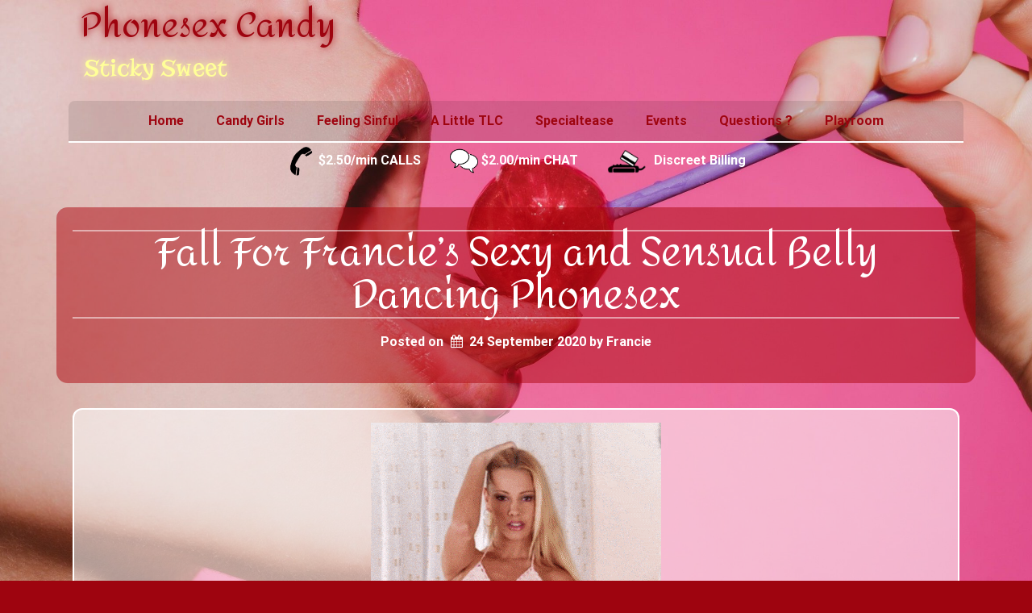

--- FILE ---
content_type: text/javascript
request_url: https://phonesexcandy.com/wp-content/themes/crio/inc/boldgrid-theme-framework/assets/js/modernizr.min.js?ver=2.20.3
body_size: 6542
content:
!function(e,t,n){var r=[],o={_version:"3.6.0",_config:{classPrefix:"",enableClasses:!0,enableJSClass:!0,usePrefixes:!0},_q:[],on:function(e,t){var n=this;setTimeout(function(){t(n[e])},0)},addTest:function(e,t,n){r.push({name:e,fn:t,options:n})},addAsyncTest:function(e){r.push({name:null,fn:e})}},Modernizr=function(){};Modernizr.prototype=o,Modernizr=new Modernizr;var i=[];function s(e,t){return typeof e===t}var a,l,f=t.documentElement,u="svg"===f.nodeName.toLowerCase();function c(e){var t=f.className,n=Modernizr._config.classPrefix||"";if(u&&(t=t.baseVal),Modernizr._config.enableJSClass){var r=new RegExp("(^|\\s)"+n+"no-js(\\s|$)");t=t.replace(r,"$1"+n+"js$2")}Modernizr._config.enableClasses&&(t+=" "+n+e.join(" "+n),u?f.className.baseVal=t:f.className=t)}function d(e,t){if("object"==typeof e)for(var n in e)a(e,n)&&d(n,e[n]);else{var r=(e=e.toLowerCase()).split("."),o=Modernizr[r[0]];if(2==r.length&&(o=o[r[1]]),void 0!==o)return Modernizr;t="function"==typeof t?t():t,1==r.length?Modernizr[r[0]]=t:(!Modernizr[r[0]]||Modernizr[r[0]]instanceof Boolean||(Modernizr[r[0]]=new Boolean(Modernizr[r[0]])),Modernizr[r[0]][r[1]]=t),c([(t&&0!=t?"":"no-")+r.join("-")]),Modernizr._trigger(e,t)}return Modernizr}a=s(l={}.hasOwnProperty,"undefined")||s(l.call,"undefined")?function(e,t){return t in e&&s(e.constructor.prototype[t],"undefined")}:function(e,t){return l.call(e,t)},o._l={},o.on=function(e,t){this._l[e]||(this._l[e]=[]),this._l[e].push(t),Modernizr.hasOwnProperty(e)&&setTimeout(function(){Modernizr._trigger(e,Modernizr[e])},0)},o._trigger=function(e,t){if(this._l[e]){var n=this._l[e];setTimeout(function(){var e;for(e=0;e<n.length;e++)(0,n[e])(t)},0),delete this._l[e]}},Modernizr._q.push(function(){o.addTest=d});var p=e.CSS&&e.CSS.supports.bind(e.CSS)||e.supportsCSS;Modernizr.addTest("customproperties",!!p&&p("--f:0")),Modernizr.addTest("svg",!!t.createElementNS&&!!t.createElementNS("http://www.w3.org/2000/svg","svg").createSVGRect);var v=o._config.usePrefixes?" -webkit- -moz- -o- -ms- ".split(" "):["",""];function h(){return"function"!=typeof t.createElement?t.createElement(arguments[0]):u?t.createElementNS.call(t,"http://www.w3.org/2000/svg",arguments[0]):t.createElement.apply(t,arguments)}function m(e,n,r,o){var i,s,a,l,c="modernizr",d=h("div"),p=function(){var e=t.body;return e||((e=h(u?"svg":"body")).fake=!0),e}();if(parseInt(r,10))for(;r--;)(a=h("div")).id=o?o[r]:c+(r+1),d.appendChild(a);return(i=h("style")).type="text/css",i.id="s"+c,(p.fake?p:d).appendChild(i),p.appendChild(d),i.styleSheet?i.styleSheet.cssText=e:i.appendChild(t.createTextNode(e)),d.id=c,p.fake&&(p.style.background="",p.style.overflow="hidden",l=f.style.overflow,f.style.overflow="hidden",f.appendChild(p)),s=n(d,e),p.fake?(p.parentNode.removeChild(p),f.style.overflow=l,f.offsetHeight):d.parentNode.removeChild(d),!!s}o._prefixes=v;var g=o.testStyles=m;Modernizr.addTest("touchevents",function(){var n;if("ontouchstart"in e||e.DocumentTouch&&t instanceof DocumentTouch)n=!0;else{var r=["@media (",v.join("touch-enabled),("),"heartz",")","{#modernizr{top:9px;position:absolute}}"].join("");g(r,function(e){n=9===e.offsetTop})}return n});var y=o._config.usePrefixes?"Moz O ms Webkit".split(" "):[];o._cssomPrefixes=y;var C={elem:h("modernizr")};Modernizr._q.push(function(){delete C.elem});var w={style:C.elem.style};function S(e){return e.replace(/([A-Z])/g,function(e,t){return"-"+t.toLowerCase()}).replace(/^ms-/,"-ms-")}function _(t,r){var o=t.length;if("CSS"in e&&"supports"in e.CSS){for(;o--;)if(e.CSS.supports(S(t[o]),r))return!0;return!1}if("CSSSupportsRule"in e){for(var i=[];o--;)i.push("("+S(t[o])+":"+r+")");return m("@supports ("+(i=i.join(" or "))+") { #modernizr { position: absolute; } }",function(t){return"absolute"==function(t,n,r){var o;if("getComputedStyle"in e){o=getComputedStyle.call(e,t,n);var i=e.console;null!==o?r&&(o=o.getPropertyValue(r)):i&&i[i.error?"error":"log"].call(i,"getComputedStyle returning null, its possible modernizr test results are inaccurate")}else o=!n&&t.currentStyle&&t.currentStyle[r];return o}(t,null,"position")})}return n}function x(e){return e.replace(/([a-z])-([a-z])/g,function(e,t,n){return t+n.toUpperCase()}).replace(/^-/,"")}Modernizr._q.unshift(function(){delete w.style});var b=o._config.usePrefixes?"Moz O ms Webkit".toLowerCase().split(" "):[];function T(e,t){return function(){return e.apply(t,arguments)}}function P(e,t,r,o,i){var a=e.charAt(0).toUpperCase()+e.slice(1),l=(e+" "+y.join(a+" ")+a).split(" ");return s(t,"string")||s(t,"undefined")?function(e,t,r,o){if(o=!s(o,"undefined")&&o,!s(r,"undefined")){var i=_(e,r);if(!s(i,"undefined"))return i}for(var a,l,f,u,c,d=["modernizr","tspan","samp"];!w.style&&d.length;)a=!0,w.modElem=h(d.shift()),w.style=w.modElem.style;function p(){a&&(delete w.style,delete w.modElem)}for(f=e.length,l=0;l<f;l++)if(u=e[l],c=w.style[u],~(""+u).indexOf("-")&&(u=x(u)),w.style[u]!==n){if(o||s(r,"undefined"))return p(),"pfx"!=t||u;try{w.style[u]=r}catch(e){}if(w.style[u]!=c)return p(),"pfx"!=t||u}return p(),!1}(l,t,o,i):function(e,t,n){var r;for(var o in e)if(e[o]in t)return!1===n?e[o]:s(r=t[e[o]],"function")?T(r,n||t):r;return!1}(l=(e+" "+b.join(a+" ")+a).split(" "),t,r)}o._domPrefixes=b,o.testAllProps=P;var z=function(t){var r,o=v.length,i=e.CSSRule;if(void 0===i)return n;if(!t)return!1;if((r=(t=t.replace(/^@/,"")).replace(/-/g,"_").toUpperCase()+"_RULE")in i)return"@"+t;for(var s=0;s<o;s++){var a=v[s];if(a.toUpperCase()+"_"+r in i)return"@-"+a.toLowerCase()+"-"+t}return!1};o.atRule=z;var E=o.prefixed=function(e,t,n){return 0===e.indexOf("@")?z(e):(-1!=e.indexOf("-")&&(e=x(e)),t?P(e,t,n):P(e,"pfx"))};function j(e,t,r){return P(e,n,n,t,r)}Modernizr.addTest("backgroundblendmode",E("backgroundBlendMode","text")),o.testAllProps=j,Modernizr.addTest("flexbox",j("flexBasis","1px",!0)),Modernizr.addTest("flexwrap",j("flexWrap","wrap",!0)),Modernizr.addTest("inlinesvg",function(){var e=h("div");return e.innerHTML="<svg/>","http://www.w3.org/2000/svg"==("undefined"!=typeof SVGRect&&e.firstChild&&e.firstChild.namespaceURI)}),function(){var e,t,n,o,a,l;for(var f in r)if(r.hasOwnProperty(f)){if(e=[],(t=r[f]).name&&(e.push(t.name.toLowerCase()),t.options&&t.options.aliases&&t.options.aliases.length))for(n=0;n<t.options.aliases.length;n++)e.push(t.options.aliases[n].toLowerCase());for(o=s(t.fn,"function")?t.fn():t.fn,a=0;a<e.length;a++)1===(l=e[a].split(".")).length?Modernizr[l[0]]=o:(!Modernizr[l[0]]||Modernizr[l[0]]instanceof Boolean||(Modernizr[l[0]]=new Boolean(Modernizr[l[0]])),Modernizr[l[0]][l[1]]=o),i.push((o?"":"no-")+l.join("-"))}}(),c(i),delete o.addTest,delete o.addAsyncTest;for(var k=0;k<Modernizr._q.length;k++)Modernizr._q[k]();e.Modernizr=Modernizr}(window,document);